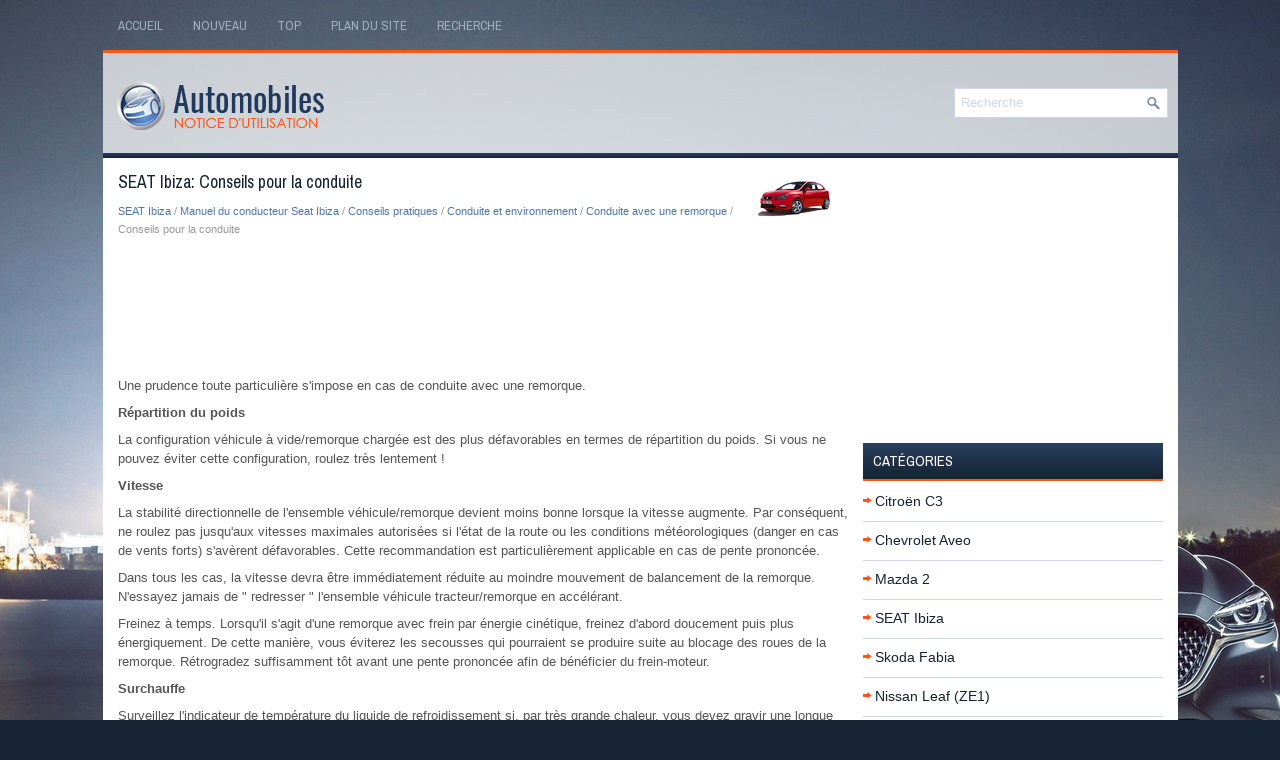

--- FILE ---
content_type: text/html; charset=UTF-8
request_url: https://www.bsegfr.com/conseils_pour_la_conduite-2455.html
body_size: 3920
content:
<!DOCTYPE html PUBLIC "-//W3C//DTD XHTML 1.0 Transitional//EN" "http://www.w3.org/TR/xhtml1/DTD/xhtml1-transitional.dtd">
<html xmlns="http://www.w3.org/1999/xhtml" lang="en-US">

<head profile="http://gmpg.org/xfn/11">
<meta http-equiv="Content-Type" content="text/html; charset=utf-8">
<meta name="viewport" content="width=device-width; initial-scale=1.0">
<title>SEAT Ibiza: Conseils pour la conduite - Conduite avec une remorque - Conduite et environnement - Conseils pratiques - Manuel du conducteur Seat Ibiza</title>
<link rel="stylesheet" href="style.css" type="text/css">
<link rel="shortcut icon" href="favicon.ico" type="image/x-icon">
<link href="media-queries.css" rel="stylesheet" type="text/css">
<script data-ad-client="ca-pub-3862022578288106" async src="https://pagead2.googlesyndication.com/pagead/js/adsbygoogle.js"></script>
</head>

<body>

<div class="frabscon">
	<div class="frabstme">
		<ul>
			<li><a href="/">Accueil</a></li>
			<li><a href="/new.html">Nouveau</a></li>
			<li><a href="/top.html">Top</a></li>
			<li><a href="/sitemap.html">Plan du site</a></li>
			<li><a href="/search.php">Recherche</a></li>
		</ul>
	</div>
	<div class="frabsloag">
		<a href="/">
		<img src="images/logo.png" alt="Notice d'utilisation voiture" title="Notice d'utilisation voiture"></a>
					<div id="search">
					<form method="get" id="searchform" action="/search.php">
						<input value="Recherche" name="q" id="s" onblur="if (this.value == '')  {this.value = 'Recherche';}" onfocus="if (this.value == 'Recherche') {this.value = '';}" type="text">
						<input type="hidden" name="cx" value="8798b19acf3a4c9df" />
				    	<input type="hidden" name="cof" value="FORID:11" />
				    	<input type="hidden" name="ie" value="UTF-8" />
				    	<input src="/images/search.png" style="border:0pt none; vertical-align: top; float:right" type="image">
					</form>
			</div>
	</div>
	<div class="frabsaml">
&nbsp; </div>
	<div class="frabsmatex">
		<div class="frabslea">
			<h1><img src="images/pages/small/1231.png" alt="SEAT Ibiza: Conseils pour la conduite - Conduite avec une remorque - Conduite et environnement - Conseils pratiques - Manuel du conducteur Seat Ibiza" border="0" width="100" align=right style="margin: 0px 3px 0 3px">SEAT Ibiza: Conseils pour la conduite</h1>
			<div class="frabsst">
				<div style="font-size:11px; text-decoration:none; margin-top:5px;"><a href="seat_ibiza-1231.html">SEAT Ibiza</a> / <a href="manuel_du_conducteur_seat_ibiza-2248.html">Manuel du conducteur Seat Ibiza</a> / <a href="conseils_pratiques-2436.html">Conseils pratiques</a> / <a href="conduite_et_environnement-2443.html">Conduite et environnement</a> / <a href="conduite_avec_une_remorque-2452.html">Conduite avec une remorque</a> /  Conseils pour la conduite</div></div>
			<script async src="https://pagead2.googlesyndication.com/pagead/js/adsbygoogle.js"></script>
<!-- bsegfr.com top 120 adaptive -->
<ins class="adsbygoogle"
     style="display:block; height: 120px;"
     data-ad-client="ca-pub-3862022578288106"
     data-ad-slot="8715065674"></ins>
<script>
     (adsbygoogle = window.adsbygoogle || []).push({});
</script>
			<p><p>Une prudence toute particuli&egrave;re s'impose en cas de conduite
avec une remorque.</p>
<p><strong>R&eacute;partition du poids</strong></p>
<p>La configuration v&eacute;hicule &agrave; vide/remorque charg&eacute;e est des plus d&eacute;favorables
en termes de r&eacute;partition du poids. Si vous ne pouvez &eacute;viter cette configuration,
roulez tr&egrave;s lentement !</p>
<p><strong>Vitesse</strong></p>
<p>La stabilit&eacute; directionnelle de l'ensemble v&eacute;hicule/remorque devient moins
bonne lorsque la vitesse augmente. Par cons&eacute;quent, ne roulez pas jusqu'aux
vitesses maximales autoris&eacute;es si l'&eacute;tat de la route ou les conditions 
m&eacute;t&eacute;orologiques
(danger en cas de vents forts) s'av&egrave;rent d&eacute;favorables. Cette recommandation
est particuli&egrave;rement applicable en cas de pente prononc&eacute;e.</p>
<p>
Dans tous les cas, la vitesse devra &ecirc;tre imm&eacute;diatement r&eacute;duite au moindre
mouvement de balancement de la remorque. N'essayez jamais de
" redresser " l'ensemble v&eacute;hicule tracteur/remorque en acc&eacute;l&eacute;rant.</p>
<p>
Freinez &agrave; temps. Lorsqu'il s'agit d'une remorque avec frein par &eacute;nergie 
cin&eacute;tique,
freinez d'abord doucement puis plus &eacute;nergiquement. De cette
mani&egrave;re, vous &eacute;viterez les secousses qui pourraient se produire suite au
blocage des roues de la remorque. R&eacute;trogradez suffisamment t&ocirc;t avant une
pente prononc&eacute;e afin de b&eacute;n&eacute;ficier du frein-moteur.</p>
<p><strong>Surchauffe</strong></p>
<p>Surveillez l'indicateur de temp&eacute;rature du liquide de refroidissement si, par
tr&egrave;s grande chaleur, vous devez gravir une longue pente avec un faible
rapport de bo&icirc;te de vitesses et un r&eacute;gime-moteur &eacute;lev&eacute; 
.</p>
<p><strong>Programme &eacute;lectronique de stabilisation*</strong></p>
<p>Le syst&egrave;me ESP* permet de stabiliser la remorque en cas de d&eacute;rapage ou de
balancement.</p><ul></ul></table></ul><div style="clear:both"></div><div align="center"><script async src="https://pagead2.googlesyndication.com/pagead/js/adsbygoogle.js"></script>
<!-- bsegfr.com bot adaptive -->
<ins class="adsbygoogle"
     style="display:block"
     data-ad-client="ca-pub-3862022578288106"
     data-ad-slot="1958085633"
     data-ad-format="auto"
     data-full-width-responsive="true"></ins>
<script>
     (adsbygoogle = window.adsbygoogle || []).push({});
</script></div>
<div style="width: calc(50% - 4px); margin:2px; float:left">
<h5 style="margin:5px 0"><a href="boule_du_dispositif_d_attelage-2454.html" style="text-decoration:none"><img src="images/previus.gif" alt="" border="0" style="float:left; margin-right:3px;"><span>Boule du dispositif d'attelage</span></a></h5>
   La boule du dispositif d'attelage est livr&eacute;e avec une notice expliquant
comment la mettre en place et la retirer correctement.

	
		ATTENTION 
		!Il faut fixer solidement la boule du dispo ...
   </p></div>
<div style="width: calc(50% - 4px); margin:2px; float:left">
<h5 style="margin:5px 0"><a href="conduite_eacute_conomique_et_eacute_cologique-2456.html" style="text-decoration:none"><img src="images/next.gif" alt="" border="0" style="float:right; margin-left:3px;"><span>Conduite &eacute;conomique et &eacute;cologique</span></a></h5>
   G&eacute;n&eacute;ralit&eacute;s
La consommation de carburant d&eacute;pend essentiellement du
style de conduite de chaque conducteur.

La consommation de carburant, la pollution, ainsi que l'usur ...
   </p></div>
<div style="clear:both"></div><div style="margin-top:0px;">
   <h5 style="margin:5px 0">Autres materiaux:</h5><p><a href="ouverture-117.html"><span>Ouverture</span></a><br>
   De l’ext&eacute;rieur

&nbsp;-&nbsp; Apr&egrave;s d&eacute;verrouillage du v&eacute;hicule &agrave; la t&eacute;l&eacute;commande ou &agrave; la cl&eacute;, tirez sur
la poign&eacute;e de porte.
De l’int&eacute;rieur

&nbsp;-&nbsp; Tirez la commande de porte avant pour ouvrir la porte ; ce ...
   </p><p><a href="pneus_neufs_ou_roues_neuves-2874.html"><span>Pneus neufs ou roues neuves</span></a><br>
   Ne roulez qu'avec des pneus m&ecirc;me type sur les 4 roues, des m&ecirc;mes dimensions
(circonf&eacute;rence de roulement) et des sculptures identiques sur un m&ecirc;me essieu.

Les combinaisons de pneus/jantes autoris&eacute;es pour votre v&eacute;hicule figurent dans
les documents de celui-c ...
   </p></div>
<script>
// <!--
document.write('<iframe src="counter.php?id=2455" width=0 height=0 marginwidth=0 marginheight=0 scrolling=no frameborder=0></iframe>');
// -->

</script>
</p>
		</div>
		<div class="frabsria">
			<div align="center" style="margin:5px 0 15px 0">
				<script async src="https://pagead2.googlesyndication.com/pagead/js/adsbygoogle.js"></script>
<!-- bsegfr.com side 300x250 -->
<ins class="adsbygoogle"
     style="display:inline-block;width:300px;height:250px"
     data-ad-client="ca-pub-3862022578288106"
     data-ad-slot="8555283571"></ins>
<script>
     (adsbygoogle = window.adsbygoogle || []).push({});
</script></div>
			<h2>Catégories</h2>
			<ul>
				<li><a href="/citrog_n_c3-1.html">Citroën C3</a></li>
				<li><a href="/chevrolet_aveo-1226.html">Chevrolet Aveo</a></li>
				<li><a href="/mazda_mazda2-1228.html">Mazda 2</a></li>
				<li><a href="/seat_ibiza-1231.html">SEAT Ibiza</a></li>
				<li><a href="/skoda_fabia-1230.html">Skoda Fabia</a></li>
				<li><a href="https://nissanleaf.frmans.com/nissan_leaf_ze1_2018_year_manuel_du_conducteur-426.html">Nissan Leaf (ZE1)</a></li>
				<li><a href="https://fr.vw-id3.com/">Volkswagen ID.3</a></li>
				<li><a href="https://fr.vwid4.autos/">Volkswagen ID.4</a></li>
				<li><a href="https://fr.mytoyo.com/">Toyota Prius</a></li>
			</ul>
			<div align="center" style="margin:15px 0">
				<!--LiveInternet counter--><script type="text/javascript"><!--
document.write("<a href='https://www.liveinternet.ru/click' "+
"target=_blank><img class='counter' src='https://counter.yadro.ru/hit?t11.1;r"+
escape(document.referrer)+((typeof(screen)=="undefined")?"":
";s"+screen.width+"*"+screen.height+"*"+(screen.colorDepth?
screen.colorDepth:screen.pixelDepth))+";u"+escape(document.URL)+
";h"+escape(document.title.substring(0,80))+";"+Math.random()+
"' alt='' title='LiveInternet: �������� ����� ���������� �� 24"+
" ����, ����������� �� 24 ���� � �� �������' "+
"border=0 width=88 height=31><\/a>")//--></script><!--/LiveInternet-->
<br>
<!--LiveInternet counter--><img id="licnt198E" width="0" height="0" style="border:0"
title=""
src="[data-uri]"
alt=""/><script>(function(d,s){d.getElementById("licnt198E").src=
"https://counter.yadro.ru/hit;frclassall?t20.1;r"+escape(d.referrer)+
((typeof(s)=="undefined")?"":";s"+s.width+"*"+s.height+"*"+
(s.colorDepth?s.colorDepth:s.pixelDepth))+";u"+escape(d.URL)+
";h"+escape(d.title.substring(0,150))+";"+Math.random()})
(document,screen)</script><!--/LiveInternet--></div>
		</div>
		<div style="clear:both">
		</div>
	</div>
	<div class="frabsdoa">
		© 2014-2026 Droit d'auteur www.bsegfr.com 0.0048</div>
</div>

</body>

</html>


--- FILE ---
content_type: text/html; charset=utf-8
request_url: https://www.google.com/recaptcha/api2/aframe
body_size: 267
content:
<!DOCTYPE HTML><html><head><meta http-equiv="content-type" content="text/html; charset=UTF-8"></head><body><script nonce="bqr8CBb3DCfq5hjrRO4rsw">/** Anti-fraud and anti-abuse applications only. See google.com/recaptcha */ try{var clients={'sodar':'https://pagead2.googlesyndication.com/pagead/sodar?'};window.addEventListener("message",function(a){try{if(a.source===window.parent){var b=JSON.parse(a.data);var c=clients[b['id']];if(c){var d=document.createElement('img');d.src=c+b['params']+'&rc='+(localStorage.getItem("rc::a")?sessionStorage.getItem("rc::b"):"");window.document.body.appendChild(d);sessionStorage.setItem("rc::e",parseInt(sessionStorage.getItem("rc::e")||0)+1);localStorage.setItem("rc::h",'1769490391718');}}}catch(b){}});window.parent.postMessage("_grecaptcha_ready", "*");}catch(b){}</script></body></html>

--- FILE ---
content_type: text/css
request_url: https://www.bsegfr.com/style.css
body_size: 1187
content:
@import url('https://fonts.googleapis.com/css?family=Pragati+Narrow&display=swap');
* {
    margin: 0;
    padding: 0;
    border: 0;
    font-size: 100%;
    vertical-align: baseline;
}
body {
    background: url('images/background.jpg') no-repeat fixed center top #162334;
    color: #555;
    font-family: Arial,Helvetica,sans-serif;
    font-size: 13px;
    line-height: 1.5;
}
a {
    color: #4F75AA;
    text-decoration: none;
}
a:hover, a:focus {
    color: #FC5717;
    text-decoration: none;
}
.frabscon {
    width: 1075px;
    margin: 0px auto;
}
.frabstme {
    padding: 5px 0px;
    position: relative;
    height: 40px;
    background: none repeat scroll 0% 0% transparent;
    z-index: 400;
}
.frabstme ul {
    margin: 0px;
    padding: 0px;
    list-style: none outside none;
    line-height: 1;
}
.frabstme ul li {
    float: left;
    position: relative;
}
.frabstme ul li a {
    display: block;
    color: #A0B1C6;
    padding: 14px 15px;
    text-decoration: none;
    font-family: 'Pragati Narrow', sans-serif;
    font-size: 14px;
    text-transform: uppercase;
    font-weight: normal;
}
.frabstme ul li a:hover {
    color: #F8662D;
    outline: 0;
    background: none;
}
.frabsloag {
    height: 60px;
    padding: 20px 10px;
    background: rgb(256,256,256,0.7);
    border-top: 3px solid #FC5717;
}
.frabsaml {
    position: relative;
    height: 5px;
    background-image: linear-gradient(to bottom, #29405D, #172334);
}
.frabsmatex {
    padding: 15px;
    background: none repeat scroll 0% 0% #FFF;
}
/*left */
.frabslea {
    overflow: hidden;
    float: left;
    width: 730px;
}
.frabslea h1 {
    color: #162233;
    margin: 0px 0px 10px;
    padding: 0px;
    font-family: "Pragati Narrow",sans-serif;
    font-size: 19px;
    line-height: 19px;
    font-weight: normal;
}
.frabsst {
    color: #999;
    font-size: 11px;
    line-height: 18px;
    padding: 0px 0px 10px;
}
.frabslea p {
    margin: 8px 0;
}
.frabslea ul, .frabslea ol {
    margin: 8px 0 8px 19px;
}
.frabslea li {
    margin: 2px 0;
}
/* Search----------------------------*/
#search {
    border: 1px solid #CCD7ED;
    background: #fff;
    text-align: left;
    padding: 6px;
    margin: 15px 0 10px 0;
    float:right;
    width: 200px;
}
#search #s {
    background: none;
    color: #CCD7ED;
    border: 0;
    width: calc(100% - 16px);
    padding: 0;
    margin: 0;
    outline: none;
}
#content-search {
    width: 300px;
    padding: 15px 0;
}
/* right */
.frabsria {
    overflow: hidden;
    float: left;
    width: 300px;
    margin-left: 15px;
}
.frabsria h2 {
    color: #FFF;
    font-size: 16px;
    line-height: 16px;
    font-family: "Pragati Narrow",sans-serif;
    font-weight: normal;
    text-decoration: none;
    text-transform: uppercase;
    border-bottom: 2px solid #FC5717;
    margin: 10px 0px 10px;
    padding: 10px;
    background-image: linear-gradient(to bottom, #2A415F, #162234);
}
.frabsria ul {
    list-style: none outside none;
    margin: 0px;
    padding: 0px;
}
.frabsria ul li {
    padding: 0px 0px 9px 12px;
    margin: 0px 0px 8px;
    background: url('images/widget-list.png') no-repeat scroll left 6px transparent;
    border-bottom: 1px solid #CCD7ED;
    font-size: 14px;
}
.frabsria ul li a {
    color: #162334;
    text-decoration: none;
}
.frabsria ul li a:hover {
    color: #ED5419;
    text-decoration: none;
}
.frabsdoa {
    color: #243852;
    background: rgb(256,256,256,0.7);;
    text-align: center;
    padding: 15px 0px;
    border: 1px solid #A7BEDA;
}
.frabslea img {	max-width:100% !important;
	height: auto;
}
